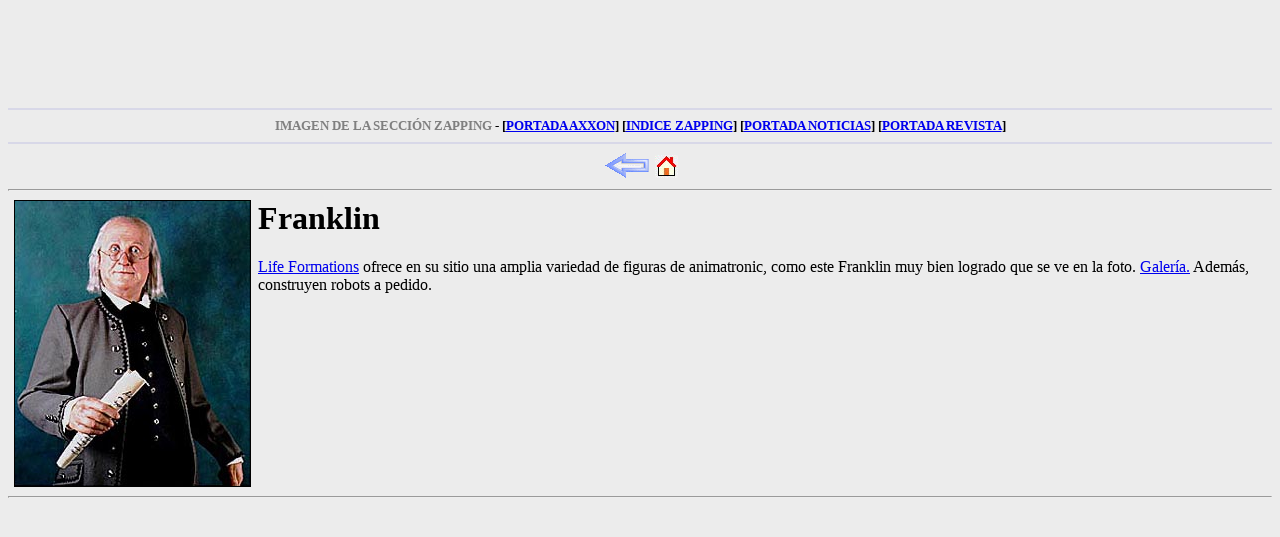

--- FILE ---
content_type: text/html
request_url: http://axxon.com.ar/zap/c-zappingrfranklin.htm
body_size: 2672
content:
<HTML>

<head>
<title>Franklin - Androides</title>
<meta name="keywords" content="robot, android, androide, humanoid, 
humanoide, animatronics, robots, androids, androides, humanoids, 
humanoides, anthropomorphic, antropom&oacute;rficos, robotics, 
rob&oacute;tica">
</head>

<BODY BACKGROUND="../f-zapp.gif"><center>
<script type="text/javascript"><!--
google_ad_client = "pub-7090242166042605";
/* 728x90, creado 16/03/10 */
google_ad_slot = "6066685945";
google_ad_width = 728;
google_ad_height = 90;
//-->
</script>
<script type="text/javascript"
src="http://pagead2.googlesyndication.com/pagead/show_ads.js">
</script>
<small><small><br></small></small>
<hr color="#D8D8E8">
<font face=Verdana size=2><b><font color="#808080">IMAGEN DE LA SECCI�N ZAPPING</font> - [<a href="/axxon.php">PORTADA AXXON</a>] [<a href="c-zappingindice.htm">INDICE ZAPPING</a>] [<a href="/noticias/">PORTADA NOTICIAS</a>] [<a href="/rev/">PORTADA REVISTA</a>]</b></font>
<hr color="#D8D8E8">
</center>


<CENTER>
<A HREF="c-zappingrandroides.htm"><IMG SRC="../x-antfij.gif" ALIGN="CENTER" BORDER=0></A>
<A HREF="../axxon.htm"><IMG SRC="../m-home.jpg" WIDTH=23 HEIGHT=23 BORDER=0 ALIGN="CENTER" ALT="P&aacute;gina Axx&oacute;n"></A>
</CENTER>
<HR>

<table ALIGN="center" cellspacing=0>
<tr>
<td align="center" valign=top>
   <img src="img/c-ZappingRFranklin.jpg" border=1 WIDTH="235" HEIGHT="285" HSPACE=5>
</td>
<td valign=top>
   <h1>Franklin</h1>
   <a href="http://www.lifeformations.com/index2.html">Life Formations</a> 
   ofrece en su sitio una amplia variedad de figuras de animatronic,
   como este Franklin muy bien logrado que se ve en la foto. 
   <a href="http://www.lifeformations.com/gallery.html">Galer&iacute;a.</a>
   Adem&aacute;s, construyen robots a pedido.
   </P>
</td>
</tr> 
</table>

</td>
<td>
<center>
<hr>
<table width=640>
<tr>
<td>
<center>
<script type="text/javascript"><!--
google_ad_client = "ca-pub-7090242166042605";
/* femeie336x280 */
google_ad_slot = "6118472803";
google_ad_width = 336;
google_ad_height = 280;
//-->
</script>
<script type="text/javascript"
src="//pagead2.googlesyndication.com/pagead/show_ads.js">
</script>
</center>
</td>
<td>&nbsp;&nbsp;&nbsp;&nbsp;&nbsp;&nbsp;&nbsp;&nbsp;&nbsp;&nbsp;&nbsp;&nbsp;</td>
<td>
<center>
<script type="text/javascript"><!--
google_ad_client = "ca-pub-7090242166042605";
/* femeie336x280 */
google_ad_slot = "6118472803";
google_ad_width = 336;
google_ad_height = 280;
//-->
</script>
<script type="text/javascript"
src="//pagead2.googlesyndication.com/pagead/show_ads.js">
</script>
</center>
</td>
</tr></table>
</center>

<P>
</P>
</td>
<td>

</BODY>
</HTML>

--- FILE ---
content_type: text/html; charset=utf-8
request_url: https://www.google.com/recaptcha/api2/aframe
body_size: 268
content:
<!DOCTYPE HTML><html><head><meta http-equiv="content-type" content="text/html; charset=UTF-8"></head><body><script nonce="Wi0fRU9SDQ7R8WbLjBsPLQ">/** Anti-fraud and anti-abuse applications only. See google.com/recaptcha */ try{var clients={'sodar':'https://pagead2.googlesyndication.com/pagead/sodar?'};window.addEventListener("message",function(a){try{if(a.source===window.parent){var b=JSON.parse(a.data);var c=clients[b['id']];if(c){var d=document.createElement('img');d.src=c+b['params']+'&rc='+(localStorage.getItem("rc::a")?sessionStorage.getItem("rc::b"):"");window.document.body.appendChild(d);sessionStorage.setItem("rc::e",parseInt(sessionStorage.getItem("rc::e")||0)+1);localStorage.setItem("rc::h",'1769062402068');}}}catch(b){}});window.parent.postMessage("_grecaptcha_ready", "*");}catch(b){}</script></body></html>